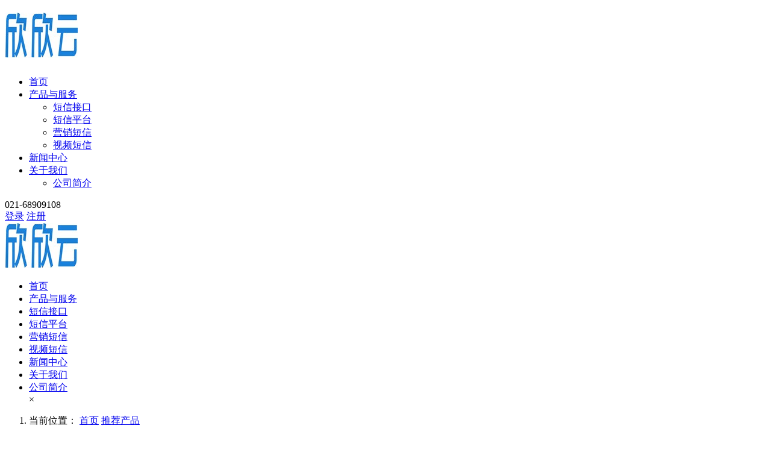

--- FILE ---
content_type: text/html; charset=utf-8
request_url: https://shxinxinyun.com/p/152162.html
body_size: 7709
content:
<!DOCTYPE html>
<html>

<head>
    <meta charSet="utf-8" />
    <meta name="renderer" content="webkit">
    <meta name="viewport"
          content="width=device-width, initial-scale=1, maximum-scale=1, minimum-scale=1, user-scalable=no, viewport-fit=cover" />
    <meta http-equiv="X-UA-Compatible" content="IE=Edge,chrome=1" />
    <meta http-equiv="Cache-Control" content="no-transform,no-siteapp" />
    <meta name="applicable-device" content="pc,mobile">
    <title>长乐短信网-欣欣云</title>
    <meta name="keywords" content="长乐短信网">
    <meta name="description" content="长乐短信网专注为服务满足长乐地区商家，单位，企业的短信网需求。长乐短信网为互联网企业提供，用户注册、手机绑定、靠谱登录、身份验证、找回密码、支付认证等场景的短信网服务。。">
    <link rel="stylesheet" href="https://shxinxinyun.com/static/shxinyun//css/swiper.min.css" />
    <link href="https://shxinxinyun.com/static/shxinyun//css/bootstrap.min.css" rel="stylesheet">
    <link href="https://shxinxinyun.com/static/shxinyun//style/suger.css" rel="stylesheet">
    <link rel="stylesheet" media="screen and (max-width:640px)" href="https://shxinxinyun.com/static/shxinyun//style/suger-mobile.css" />
</head>
<body>
    <script>
    document.onselectstart = function () { event.returnValue = false; }
    </script>
<div class="suger-top-fixed-w w1140">
    <div class="suger-top-w">
        <div class="suger-top">
            <h1 class="suger-logo">
                <a href="/"><img alt="欣欣云"
                                                          src="https://shxinxinyun.com/uploads/202403/15/36a094bd96fb7c03.jpg" /></a>
            </h1>
            <div class="suger-nav">
                
                <ul>
                    <li class="">
                        <a href="https://shxinxinyun.com/">首页</a>
                    </li>
                    
                    <li class="">
                        <a href="https://shxinxinyun.com/p/936.html">产品与服务</a>
                        <ul>
                            <li class="">
                                <a href="https://shxinxinyun.com/p/916.html">短信接口</a>
                            </li>
                            
                            <li class="">
                                <a href="https://shxinxinyun.com/p/915.html">短信平台</a>
                            </li>
                            
                            <li class="">
                                <a href="https://shxinxinyun.com/p/918.html">营销短信</a>
                            </li>
                            
                            <li class="">
                                <a href="https://shxinxinyun.com/p/935.html">视频短信</a>
                            </li>
                            
                        </ul>
                        
                    </li>
                    
                    <li class="">
                        <a href="https://shxinxinyun.com/a">新闻中心</a>
                    </li>
                    
                    <li class="">
                        <a href="https://shxinxinyun.com/contact.html">关于我们</a>
                        <ul>
                            <li class="">
                                <a href="https://shxinxinyun.com/about.html">公司简介</a>
                            </li>
                            
                        </ul>
                        
                    </li>
                    
                </ul>
                
                </ul>
            </div>
            <div class="topline">
                <div class="trtel">021-68909108</div>
                <div class="trbtn"><a class="tr__lo" href="https://id.shxinxinyun.com/" target="_blank">登录</a> <a
                        class="tr__si" href="/guestbook.html" target="_blank">注册</a></div>
            </div>
        </div>
    </div>
</div>
<div class="suger-top-fixed"></div>
<div class="wap__nav">
    <div class="wap__index">
        <a href="/"><img alt="欣欣云"
                                                  src="https://shxinxinyun.com/uploads/202403/15/36a094bd96fb7c03.jpg" /></a>
    </div>
    <div id="wapico">
        <div class="wap__ico_on"></div>
    </div>
    <div class="wap__menu" id="wapMenu">
        
        <ul>
            <li class="">
                <a href="https://shxinxinyun.com/">首页</a>
            </li>
            
            <li class="">
                <a href="https://shxinxinyun.com/p/936.html">产品与服务</a>
            <li class="">
                <a href="https://shxinxinyun.com/p/916.html">短信接口</a>
            </li>
            
            <li class="">
                <a href="https://shxinxinyun.com/p/915.html">短信平台</a>
            </li>
            
            <li class="">
                <a href="https://shxinxinyun.com/p/918.html">营销短信</a>
            </li>
            
            <li class="">
                <a href="https://shxinxinyun.com/p/935.html">视频短信</a>
            </li>
            
            
            </li>
            
            <li class="">
                <a href="https://shxinxinyun.com/a">新闻中心</a>
            </li>
            
            <li class="">
                <a href="https://shxinxinyun.com/contact.html">关于我们</a>
            <li class="">
                <a href="https://shxinxinyun.com/about.html">公司简介</a>
            </li>
            
            
            </li>
            
            <div id="wapMenuOff">×</div>
        </ul>
        
    </div>
</div>


<section>
    <div class="container">
  <div class="layui-breadcrumb">
    <ol class="breadcrumb">
      <li>当前位置：
        
        
        <a href="/">首页</a>
        
        <a href="https://shxinxinyun.com/c/6">推荐产品</a>
        
        
      </li>
    </ol>
    <div class="soso pull-right hidden-xs">
      <form method="get" action="/search">
        <div class="input-group">
          <input class="form-control" type="text" name="q" placeholder="请输入搜索关键词" value="">
          <span class="input-group-btn"><button class="btn" type="submit">搜索</button></span>
        </div>
      </form>
    </div>
  </div>
</div>
    <div class="wrapper">
        <div class="container">
            <div class="row">
                <div class="colorbg about contact col-xs-12">
                    <div class="product-detail">
                        <h1 class="title">长乐短信网</h1>
                        <div class="article-body">
                            长乐短信网专注为服务满足长乐地区商家，单位，企业的短信网需求。长乐短信网为互联网企业提供，用户注册、手机绑定、靠谱登录、身份验证、找回密码、支付认证等场景的短信网服务。。
                        </div>
                    </div>
                    <div>
                        <div class="single-card">
                            <div class="w1140 bah">
                                <div class="container">
                                    <div class="soluteTit">
                                        <h2 class="myh4">长乐短信网产品</h2>
                                    </div>
                                    <div class="con">
                                        <ul class="clearfix">
                                            <li>
                                                <a href="https://shxinxinyun.com/p/917.html">
                                                    <img src="https://shxinxinyun.com/static/shxinyun//images/12-4.png">
                                                    <p>短信验证码</p>
                                                </a>
                                            </li>
                                            <li>
                                                <a href="https://shxinxinyun.com/p/924.html">
                                                    <img src="https://shxinxinyun.com/static/shxinyun//images/12-5.png">
                                                    <p>通知短信</p>
                                                </a>
                                            </li>
                                            <li>
                                                <a href="https://shxinxinyun.com/p/918.html">
                                                    <img src="https://shxinxinyun.com/static/shxinyun//images/12-6.png">
                                                    <p>营销短信</p>
                                                </a>
                                            </li>
                                            <li>
                                                <a href="https://shxinxinyun.com/p/916.html">
                                                    <img src="https://shxinxinyun.com/static/shxinyun//images/12-7.png">
                                                    <p>短信接口</p>
                                                </a>
                                            </li>
                                            <li>
                                                <a href="https://shxinxinyun.com/p/935.html">
                                                    <img src="https://shxinxinyun.com/static/shxinyun//images/12-7-1.png">
                                                    <p>视频短信</p>
                                                </a>
                                            </li>
                                            <li>
                                                <a href="https://shxinxinyun.com/p/925.html">
                                                    <img src="https://shxinxinyun.com/static/shxinyun//images/12-7-2.png">
                                                    <p>国际短信</p>
                                                </a>
                                            </li>
                                        </ul>
                                    </div>
                                </div>
                            </div>
                        </div>
                        <div class="single-card">
                            <h2 class="myh4">长乐短信网应用</h2>
                            <div class="suger-ys-w w1140 onlypc">
                                <div class="suger-ys">
                                    <img src="https://shxinxinyun.com/static/shxinyun//style/ys1.png" />
                                    <h5>短信验证码</h5>
                                    <p>用户注册、登录验证、找回密码、支付认证</p>
                                </div>
                                <div class="suger-ys">
                                    <img src="https://shxinxinyun.com/static/shxinyun//style/ys2.png" />
                                    <h5>短信通知</h5>
                                    <p>会议通知、物流通知、系统通知、预警通知</p>
                                </div>
                                <div class="suger-ys">
                                    <img src="https://shxinxinyun.com/static/shxinyun//style/ys3.png" />
                                    <h5>推广短信</h5>
                                    <p>会员服务、优惠通知、新品上市通知</p>
                                </div>
                            </div>
                        </div>
                        <div class="single-card">
                            <h2 class="myh4">长乐短信网开通流程</h2>
                            <div class="suger-ys-w w1140 process">
                                <div class="process-item">
                                    <h3>企业资质</h3>
                                    <div>提供企业资质</div>
                                </div>
                                <div class="process-item">
                                    <h3>短信签名</h3>
                                    <div>报备企业短信签名</div>
                                </div>
                                <div class="process-item">
                                    <h3>申请开通</h3>
                                    <div>完成以上步骤，开通后台</div>
                                </div>
                                <div class="process-item">
                                    <h3>费用支付</h3>
                                    <div>按照套餐，后台充值</div>
                                </div>
                                <div class="process-item">
                                    <h3>上线使用</h3>
                                    <div>绑定端口，正式上线</div>
                                </div>
                            </div>
                        </div>
                        <div class="single-card">
                            <h2 class="myh4">长乐短信网新闻资讯</h2>
                            <div class="hynav onlywap" id="hynav2">
                                <ul>
                                    <li class="hynavli hyhover">推荐产品</li>
                                    <li class="hynavli">公司新闻</li>
                                    <li class="hynavli">资讯动态</li>
                                </ul>
                            </div>
                            <div class="suger-news-w w1140">
                                <div class="suger-news suger-news-hover">
                                    <h3><a href="https://shxinxinyun.com/c/6">推荐产品</a><a href="https://shxinxinyun.com/c/6">更多</a></h3>
                                    <ul>
                                        
                                        
                                        <li><a href="https://shxinxinyun.com/p/162181.html" title="西夏短信软件平台">西夏短信软件平台</a></li>
                                        
                                        <li><a href="https://shxinxinyun.com/p/162180.html" title="金凤短信软件平台">金凤短信软件平台</a></li>
                                        
                                        <li><a href="https://shxinxinyun.com/p/162179.html" title="永宁短信软件平台">永宁短信软件平台</a></li>
                                        
                                        <li><a href="https://shxinxinyun.com/p/162178.html" title="贺兰短信软件平台">贺兰短信软件平台</a></li>
                                        
                                        <li><a href="https://shxinxinyun.com/p/162177.html" title="灵武短信软件平台">灵武短信软件平台</a></li>
                                        
                                        <li><a href="https://shxinxinyun.com/p/162176.html" title="大武口短信软件平台">大武口短信软件平台</a></li>
                                        
                                        
                                    </ul>
                                </div>
                                <div class="suger-news">
                                    <h3><a href="https://shxinxinyun.com/c/1">公司新闻</a><a href="https://shxinxinyun.com/c/1">更多</a></h3>
                                    <ul>
                                        
                                        
                                        <li><a href="https://shxinxinyun.com/a/221341.html" title="2026元旦出游提醒短信">2026元旦出游提醒短信</a></li>
                                        
                                        <li><a href="https://shxinxinyun.com/a/221340.html" title="2025告别短信">2025告别短信</a></li>
                                        
                                        <li><a href="https://shxinxinyun.com/a/221339.html" title="【2026】元旦短信营销文案">【2026】元旦短信营销文案</a></li>
                                        
                                        <li><a href="https://shxinxinyun.com/a/221338.html" title="【2026】圣诞节祝福短信">【2026】圣诞节祝福短信</a></li>
                                        
                                        <li><a href="https://shxinxinyun.com/a/221337.html" title="圣诞节短信营销有哪些技巧？">圣诞节短信营销有哪些技巧？</a></li>
                                        
                                        <li><a href="https://shxinxinyun.com/a/221336.html" title="【2026】平安夜祝福短信">【2026】平安夜祝福短信</a></li>
                                        
                                        
                                    </ul>
                                </div>
                                <div class="suger-news">
                                    <h3><a href="https://shxinxinyun.com/c/7">资讯动态</a><a href="https://shxinxinyun.com/c/7">更多</a></h3>
                                    <ul>
                                        
                                        
                                        <li><a href="https://shxinxinyun.com/a/221028.html" title="【分享】春分祝福短信">【分享】春分祝福短信</a></li>
                                        
                                        <li><a href="https://shxinxinyun.com/a/221357.html" title="马年祝福短信">马年祝福短信</a></li>
                                        
                                        <li><a href="https://shxinxinyun.com/a/221027.html" title="什么行业对短信存在较大需求？">什么行业对短信存在较大需求？</a></li>
                                        
                                        <li><a href="https://shxinxinyun.com/a/221356.html" title="大寒节气保暖提醒短信">大寒节气保暖提醒短信</a></li>
                                        
                                        <li><a href="https://shxinxinyun.com/a/221238.html" title="【分享】出伏养生提醒短信">【分享】出伏养生提醒短信</a></li>
                                        
                                        <li><a href="https://shxinxinyun.com/a/221026.html" title="如何减少客户对短信营销的反感和抵触？">如何减少客户对短信营销的反感和抵触？</a></li>
                                        
                                        
                                    </ul>
                                </div>
                            </div>
                        </div>
                    </div>
                    <div class="product-detail">
                        <div class="article-body">
                            
                            长乐短信网专业为服务于长乐地区的企业，单位，商家的短信网需求，长乐短信网能够将企业单位对外的营销、内部的办公系统、客服等系统与移动应用结合在一起，通过短信网的方式来实现对外企业营销信息的发布和需求、意见的收集、反馈，企业内部办公信息的传递、等。<br/><br/>长乐短信网功能：<br/>短/视频彩信合一：<br/>默认已集成短信、视频彩信功能，可扩展、无需单独配置。<br/>数据安全性高：<br/>数据本地服务器储存，安全防泄露、可随时备份还原。<br/>登录操作：<br/>移动办公、多点登录、无需安装、简洁易用。<br/>财务清晰：<br/>可绑定多序列号、分账管理报表、财务管理清晰可见。<br/>配额灵活管理：<br/>灵活分配各子账号发送最大配额数。<br/>统计报表：<br/>完善的统计功能，各部门各账户数据统计汇总一目了然。<br/>多级权限管理：<br/>集团多分支机构、各地分公司、各部门、众雇员等权限控制分配。<br/>多种发送方式：<br/>批量、个性短信、定时短信，工资条，生日祝福，会员日祝福，入职日祝福等。<br/>长乐短信网业务简介：长乐短信网业务是专门针对单位，企业客户量身定做的短消息增值业务，单位，企业，商家可与生产办公相结合的内部短信通讯，<br/>例如:会议通知、紧急工作安排等，<br/>例如有 奖调查、信息定制、信息查询等。<br/>更重要的是企业客户可以通过该业务对外提供信息服务，<br/>同时企业客户还可通过该业务与客户之间实现短信互动服务，<br/>如：会员营销、客户服务、业务宣传、节日祝福等短信发送服务。<br/><br/>长乐短信网用途:<br/>医院：<br/>短信挂号、住院病情通知、看病咨询短信、医院保健预约等；<br/>物业管理公司：<br/>客户关怀、缴费通知短信、小区公告短信等；<br/>物流行业：<br/>收单短信确认、到货短信确认、车辆调配等；<br/>酒店：<br/>住宿信息、服务信息、客房信息；<br/>企业办公：<br/>会议通知短信确认、短信日程提醒、公告订阅短信、招聘短信联系等；<br/>会员制俱乐部：<br/>活动通知、积分查询、客户关怀等；<br/>旅游公司：<br/>短信会员管理、旅游信息发布、组团优惠通知、旅游新线路消息等；<br/>商品流通业：<br/>商场促销活动通知、会员管理、供应商管理等；<br/>汽车销售、服务：<br/>用于跟进买主，为车主提供专业的保养知识服务，发送活动通知等<br/>银行证券：<br/>企业对帐通知、内部信息沟通、外部信息交流、短信客户关怀、短信帐务变动通知等；<br/>短信通知、实时资讯短信、买卖通知短信、实时短信等；<br/>长乐短信网怎么申请？<br/>报备短信签名：<br/>格式:公司名称或简称格式如下【****】<br/>报备企业资质：<br/>营业执照扫描件或电子版。<br/><br/>开通后台，直接充值，然后就可以正式上线使用。<br/><br/>长乐短信网大大丰富了长乐单位，企业，商家，客户的服务范围和内容，提高客户满意度，有助于提升企业形象。<br/><a href="/">欣欣云</a>短信网<br/><a href="/">
<img src="https://shxinxinyun.com/uploads/20226/12/92568e5c97726858.jpg"/>
</a>
                        </div>
                        <div class="meta">
                            <span class="publish-time">发布时间：2026-01-15 02:16:01</span>
                            <div class="tag">
                                标签：
                                
                                
                                <a href="https://shxinxinyun.com/tag/151926">长乐短信网</a>
                                
                                
                            </div>
                        </div>
                        <div class="relevan">
                            <div class="article-prev-next">
                                <li>
                                    
                                    上一篇：
                                    
                                    <a href="https://shxinxinyun.com/p/152161.html">思明短信网</a>
                                    
                                    
                                </li>
                                <li>
                                    
                                    下一篇：
                                    
                                    <a href="https://shxinxinyun.com/p/152163.html">福清短信网</a>
                                    
                                    
                                </li>
                            </div>
                        </div>
                    </div>
                </div>
            </div>
        </div>
    </div>
</section>


<div class="w1140">
    <div class="Product_Center">
        <p class="HotPro"> <span class="field">热门产品</span>
            <span class="field"><a href="https://shxinxinyun.com/p/936.html">106短信</a></span>
            <span class="field"><a href="https://shxinxinyun.com/p/924.html">通知短信</a></span>
            <span class="field"><a href="https://shxinxinyun.com/p/926.html">工资条短信</a></span>
            <span class="field"><a href="https://shxinxinyun.com/p/927.html">生日祝福短信</a></span>
            <span class="field"><a href="https://shxinxinyun.com/p/957.html"> 入职短信</a></span>
            <span class="field"><a href="https://shxinxinyun.com/p/922.html">企业短信</a></span>
            <span class="field"><a href="https://shxinxinyun.com/p/920.html">语音短信</a></span>
            <span class="field"><a href="https://shxinxinyun.com/p/918.html">营销短信</a></span>
        </p>

        <p class="HotRecommen"><span class="field">热门推荐</span>
            
            
            <span class="field"><a href="https://shxinxinyun.com/p/220376.html">地产CMS短信接口</a></span>
            
            <span class="field"><a href="https://shxinxinyun.com/p/220374.html">电商CMS短信接口</a></span>
            
            <span class="field"><a href="https://shxinxinyun.com/p/220371.html">快消品CMS短信接口</a></span>
            
            <span class="field"><a href="https://shxinxinyun.com/p/220368.html">服饰CMS短信接口</a></span>
            
            <span class="field"><a href="https://shxinxinyun.com/p/220364.html">appCMS短信接口</a></span>
            
            <span class="field"><a href="https://shxinxinyun.com/p/220362.html">网站CMS短信接口</a></span>
            
            <span class="field"><a href="https://shxinxinyun.com/p/220358.html">行业CMS短信接口</a></span>
            
            <span class="field"><a href="https://shxinxinyun.com/p/220356.html">手游CMS短信接口</a></span>
            
            
        </p>

        <p class="MoreRecommen"><span class="field">更多推荐</span>
            <span class="field"><a href="https://shxinxinyun.com/p/916.html">短信接口</a></span>
            <span class="field"><a href="https://shxinxinyun.com/p/915.html">短信平台</a></span>
            <span class="field"><a href="https://shxinxinyun.com/p/935.html">视频短信</a></span>
            <span class="field"><a href="https://shxinxinyun.com/p/917.html">短信验证码</a></span>
            <span class="field"><a href="https://shxinxinyun.com/p/918.html"> 营销短信</a></span>
            <span class="field"><a href="https://shxinxinyun.com/p/922.html">企业短信</a></span>
            <span class="field"><a href="https://shxinxinyun.com/p/923.html">106短信平台</a></span>
            <span class="field"><a href="https://shxinxinyun.com/p/925.html">国际短信</a></span>
        </p>
    </div>
</div>

<div class="bigblack w1140">
    <div class="footi-w">
        <div class="footi footi1">
            <h3>资质认证</h3>
            <span>企业签名实名审核认证</span>
        </div>
        <div class="footi footi2">
            <h3>支付安全</h3>
            <span>明码标价支付及信息安全</span>
        </div>
        <div class="footi footi3">
            <h3>多快好稳</h3>
            <span>通道多速度快体验好稳定高</span>
        </div>
        <div class="footi footi4">
            <h3>售后无忧</h3>
            <span>服务出问题客服全程跟进</span>
        </div>
    </div>
</div>

<div class="foot">
    <div class="w1140">
        <ul>
            <li>
                <h5>产品中心</h5>
                <a href="https://shxinxinyun.com/p/916.html" rel="nofollow">短信接口</a>
                <a href="https://shxinxinyun.com/p/915.html" rel="nofollow">短信平台</a>
                <a href="https://shxinxinyun.com/p/926.html" rel="nofollow">工资条短信</a>
                <a href="https://shxinxinyun.com/p/16104.html" rel="nofollow">网站短信接口</a>
            </li>
            <li>
                <h5>常见问题</h5>
                <a href="https://shxinxinyun.com/a/210.html" rel="nofollow">开通流程</a>
                <a href="https://shxinxinyun.com/about.html" rel="nofollow">公司简介</a>
                <a href="https://shxinxinyun.com/a/168.html" rel="nofollow">充值账号</a>
                <a href="https://shxinxinyun.com/a">FAQ知识库</a>
            </li>
            <li>
                <h5>开发者服务</h5>
                <a href="https://shxinxinyun.com/api.html" rel="nofollow">API接口</a>
                <a href="https://shxinxinyun.com/sitemaps.txt">网站地图</a>
            </li>
            <li>
                <h5>用户入口</h5>
                <a href='https://id.shxinxinyun.com/' rel="nofollow">登录</a>
                <a href="/guestbook.html" rel="nofollow">注册</a>
                <a href="/guestbook.html" rel="nofollow">合伙人</a>
            </li>
        </ul>
        <div class="lx1">
            <img src="https://shxinxinyun.com/uploads/202209/21/5c503c2503f4f925.jpg" />
            <div class="lxwx">
                <span>扫码关注欣欣云 短信一手掌握</span>
            </div>
        </div>
        <div class="lxtel">
            <h5>服务支持</h5>
            <span>021-68909108<br>周一至周日<em>7:00-24:00</em>
                    <br>地址：中国（上海）自由贸易试验区环湖西二路888号C楼</span>
        </div>
    </div>
</div>
<div class="copynav w1140">
    <div><span>欣欣云</span></div>
    <div><a href="https://shxinxinyun.com">短信接口</a>-专注<a href="https://shxinxinyun.com">短信平台</a>,<a
            href="https://shxinxinyun.com">验证码短信</a>,106短信服务商</a></div>
    <div>
            <span>　
                <a style="display: inline-block;vertical-align: middle;line-height: 1;"
                   href='http://www.beian.gov.cn/portal/registerSystemInfo?recordcode=31011502018995'
                   rel="nofollow" target="_blank"><img style="width: 18px;height:18px"
                                                       src="https://shxinxinyun.com/static/shxinyun//style/pl.png" /></a>
                <a style="display: inline-block;vertical-align: middle;line-height: 1;"
                   href='https://zzlz.gsxt.gov.cn/businessCheck/verifKey.do?showType=p&serial=91310000MA7K9DF75T-SAIC_SHOW_10000091310000MA7K9DF75T1648811106973&signData=MEUCIQDoQNxiDYoiR3eC40HGHEuqbKR9r3tu/y1SjdHG5JmSpAIgKBem/awxkIJjBnhlpwfhBofN4qMCAim9jG0cQAVx5AU='
                   rel="nofollow" target="_blank"><img style="width: 18px;height:19px"
                                                       src="https://shxinxinyun.com/static/shxinyun//images/buniness.jpg" /></a>
                <a href="https://beian.miit.gov.cn/" rel="nofollow" target="_blank">沪ICP备2022008703号</a>
            </span>
    </div>
</div>
<div id="side-menu">
    <div class="smimg"><img src="https://shxinxinyun.com/static/shxinyun//style/qqk.png" /></div>
    <ul>
        <li class="sml1"><a href='http://wpa.qq.com/msgrd?v=3&uin=2307110111&Site=短信&Menu=yes'
                            target=_blank>咨询中心</a></li>
        <li class="sml2"><a href='http://wpa.qq.com/msgrd?v=3&uin=2307110111&Site=短信&Menu=yes'
                            target=_blank>体验咨询</a></li>
        <li class="sml3"><a href='http://wpa.qq.com/msgrd?v=3&uin=2307110111&Site=短信&Menu=yes'
                            target=_blank>技术支持</a></li>
        <li class="sml4"><a href='http://wpa.qq.com/msgrd?v=3&uin=2277820555&Site=短信&Menu=yes' target=_blank>售后一部</a>
        </li>
        <li class="sml5"><a href='http://wpa.qq.com/msgrd?v=3&uin=2307110111&Site=短信&Menu=yes'
                            target=_blank>售后二部</a></li>
        <li class="sml6"><a href="https://shxinxinyun.com/guestbook.html" target="_blank">注册试用</a></li>
    </ul>
    <p>电话咨询<br>021-68909108</p>
    <div class="wexewm"><img src="https://shxinxinyun.com/uploads/202209/21/5c503c2503f4f925.jpg" /></div>
</div>
<script src="https://shxinxinyun.com/static/shxinyun//js/jquery.min.js"></script>
<script src="https://shxinxinyun.com/static/shxinyun//js/bootstrap.min.js"></script>
<script src="https://shxinxinyun.com/static/shxinyun//js/swiper.min.js"></script>
<script src="https://shxinxinyun.com/static/shxinyun//js/app.js"></script>

<div class="hidden"><script>
(function(){
var el = document.createElement("script");
el.src = "https://lf1-cdn-tos.bytegoofy.com/goofy/ttzz/push.js?3995ef2c5bad2f5fac66a4b915d861bd6b6859eed1dbb468ea1961f09c6ce84d30632485602430134f60bc55ca391050b680e2741bf7233a8f1da9902314a3fa";
el.id = "ttzz";
var s = document.getElementsByTagName("script")[0];
s.parentNode.insertBefore(el, s);
})(window)
</script>
<script>
var _hmt = _hmt || [];
(function() {
  var hm = document.createElement("script");
  hm.src = "https://hm.baidu.com/hm.js?37b4efb84d0d48bf320e9731ea8ef0b4";
  var s = document.getElementsByTagName("script")[0]; 
  s.parentNode.insertBefore(hm, s);
})();
</script>
<script type="text/javascript">
    (function(c,l,a,r,i,t,y){
        c[a]=c[a]||function(){(c[a].q=c[a].q||[]).push(arguments)};
        t=l.createElement(r);t.async=1;t.src="https://www.clarity.ms/tag/"+i;
        y=l.getElementsByTagName(r)[0];y.parentNode.insertBefore(t,y);
    })(window, document, "clarity", "script", "enxr241tvf");
</script>

</div>
</body>
<script>
(function() {
  var al = document.createElement("script");
  al.src = "/api/log?action=views&code=200&id=152162&path=http%3A%2F%2Fshxinxinyun.com%3A443%2Fp%2F152162.html&type=archive&nonce="+Date.now();
  document.body.appendChild(al);
})();
</script>


</html>